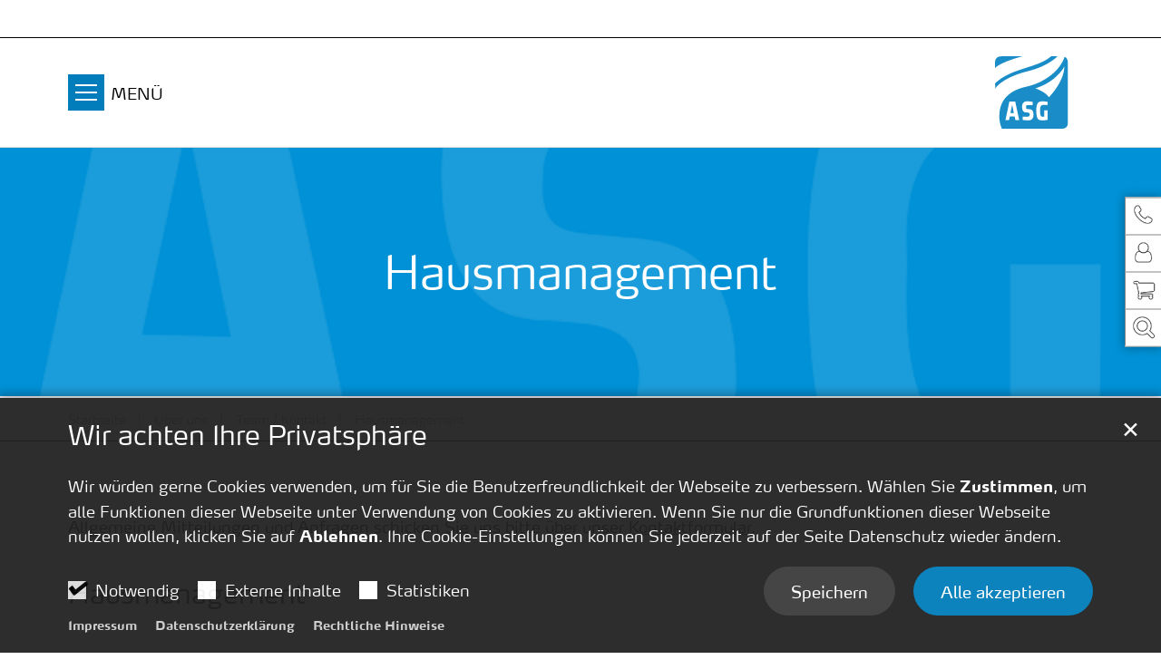

--- FILE ---
content_type: text/html;charset=utf-8
request_url: https://www.asg-bildungsforum.de/ueber-uns/team-kontakt/hausmanagement/index.html
body_size: 10940
content:
<!DOCTYPE html>
<html lang="de" class="noscript v-agency ">
<head>

<noscript><style>html.noscript .hide-noscript { display: none !important; }</style></noscript>
<script>document.documentElement.classList.remove("noscript");document.documentElement.classList.add("hasscript");</script>
<script>mercury = function(){var n=function(){var n=[];return{ready: function(t){n.push(t)},getInitFunctions: function(){return n}}}(),t=function(t){if("function"!=typeof t) return n;n.ready(t)};return t.getInitFunctions=function(){return n.getInitFunctions()},t.ready=function(n){this(n)},t}();var __isOnline=true,__scriptPath="/export/system/modules/alkacon.mercury.theme/js/mercury.js"</script>
<script async src="/export/system/modules/alkacon.mercury.theme/js/mercury.js_909528452.js"></script>
<link rel="canonical" href="https://www.asg-bildungsforum.de/ueber-uns/team-kontakt/hausmanagement/index.html">

<title>Hausmanagement</title>

<meta charset="UTF-8">
<meta http-equiv="X-UA-Compatible" content="IE=edge">

<meta name="viewport" content="width=device-width, initial-scale=1.0, viewport-fit=cover">
<meta name="description" content="Team / Kontakt / Zuständigkeiten">
<meta name="keywords" content="Team Kontakt Zuständigkeiten ASG Düsseldorf Bildung Hausmanagement">
<meta name="robots" content="index, follow">
<meta name="revisit-after" content="7 days"><script defer src="/export/system/modules/alkacon.mercury.bistuemer.ebk.bildungswerk/resources/js/pegasus.js_64608362.js"></script>
<!-- No Eye-Able license found -->
<link rel="stylesheet" href="/export/system/modules/alkacon.mercury.theme/css/awesome-full.min.css_1967578199.css">
<link rel="stylesheet" href="/export/system/modules/alkacon.mercury.bistuemer.ebk.bildungswerk/css/bw-blue.min.css_63953139.css">
<link rel="preload" as="font" type="font/woff2" href="/export/system/modules/alkacon.mercury.theme/fonts/awesome-full.woff2?v=my-1" crossorigin>
<!-- Unable to load '/custom.css' (resource does not exist) -->
<!-- Unable to load '/custom.js' (resource does not exist) -->
<link rel="apple-touch-icon" sizes="180x180" href="/export/sites/asg_bildungsforum/favicon.png_1737297921.png">
<link rel="icon" type="image/png" sizes="32x32" href="/export/sites/asg_bildungsforum/favicon.png_642975561.png">
<link rel="icon" type="image/png" sizes="16x16" href="/export/sites/asg_bildungsforum/favicon.png_897707255.png">
</head>
<body>

<a class="btn visually-hidden-focusable-fixed" id="skip-to-content" href="#main-content">Zum Inhalt springen</a><div  id="mercury-page" >
<header class="area-header header-bw "><div class="visual-wrapper">
<div class="header-links-cont hidden-xs hidden-sm hidden-md"><div class="container">
<div >
<div class="element type-linksequence pivot ls-row empty-sequence header-links-bw">
<!-- empty linksequence --></div>
</div></div></div>
<div class="header-group sticky csssetting"><div class="head notfixed">
<div id="nav-toggle-group"><span id="nav-toggle-label"><button class="nav-toggle-btn" aria-expanded="false" aria-controls="nav-toggle-group"><span class="nav-toggle"><span class="nav-burger">Navigation anzeigen / ausblenden</span></span></button><span class="nav-toggle-text hide-noscript">MENÜ</span></span><div class="head-overlay"></div></div>
<div class="container"><div class="row logo-row">
<div class="col col-head-logo" ><a href="/" class="imglink" title="Zur Startseite">
<div class="header-image image-src-box presized" style="padding-bottom: 20.0%;" >
<img src="/export/sites/asg_bildungsforum/.galleries/bilder/header/ASG-Logo-2021-Kopf.svg" loading="lazy" width="1000" height="200" class=" or-ls"
         alt="ASG-Logo">
</div></a></div></div></div>
<div class="nav-main-bg">
<div class="nav-main-container" ><nav class="nav-main-group has-sidelogo ">
<div class="nav-main-mobile-logo"><div class="mobile-logolink">
<div class="img-responsive image-src-box presized" style="padding-bottom: 20.0%;" >
<img src="/export/sites/asg_bildungsforum/.galleries/bilder/header/ASG-Logo-2021-Kopf.svg" loading="lazy" width="1000" height="200" class=" or-ls"
         alt="ASG-Logo">
</div></div></div>
<ul class="nav-main-items cap-css has-search">
<li class="nav-first">
<a href="/start">Start</a></li>
<li class="expand">
<a href="/Programm/" id="label_d6d371d5_1" class="nav-label">Programm / Bereiche</a><a href="/Programm/" role="button" aria-expanded="false" aria-controls="nav_d6d371d5_1" aria-label="Unterebenen von Programm / Bereiche anzeigen / ausblenden">&nbsp;</a>
<ul class="nav-menu no-mega" id="nav_d6d371d5_1" aria-label="Programm / Bereiche">
<li class="expand">
<a href="/Programm/berufs-_und_arbeitsleben/" id="label_d6d371d5_2" class="nav-label">Berufs- &amp; Arbeitsleben</a><a href="/Programm/berufs-_und_arbeitsleben/" role="button" aria-expanded="false" aria-controls="nav_d6d371d5_2" aria-label="Unterebenen von Berufs- &amp; Arbeitsleben anzeigen / ausblenden">&nbsp;</a>
<ul class="nav-menu no-mega" id="nav_d6d371d5_2" aria-label="Berufs- &amp; Arbeitsleben">
<li><a href="/Programm/berufs-_und_arbeitsleben/alle-veranstaltungen">Alle Veranstaltungen</a></li>
<li><a href="/Programm/berufs-_und_arbeitsleben/bildungsurlaub">Bildungsurlaub</a></li>
<li><a href="/Programm/berufs-_und_arbeitsleben/-informationen-zum-bildungsurlaub">- Informationen zum Bildungsurlaub</a></li>
<li class="expand">
<a href="/Programm/berufs-_und_arbeitsleben/computer_und_edv/" id="label_d6d371d5_6" class="nav-label">Computer und EDV</a><a href="/Programm/berufs-_und_arbeitsleben/computer_und_edv/" role="button" aria-expanded="false" aria-controls="nav_d6d371d5_6" aria-label="Unterebenen von Computer und EDV anzeigen / ausblenden">&nbsp;</a>
<ul class="nav-menu no-mega" id="nav_d6d371d5_6" aria-label="Computer und EDV">
<li><a href="/Programm/berufs-_und_arbeitsleben/computer_und_edv/edv-schulungen">EDV-Schulungen</a></li>
<li><a href="/Programm/berufs-_und_arbeitsleben/computer_und_edv/internet">Internet</a></li>
<li><a href="/Programm/berufs-_und_arbeitsleben/computer_und_edv/office-programme">Office-Programme</a></li>
<li><a href="/Programm/berufs-_und_arbeitsleben/computer_und_edv/tastaturschreiben">Tastaturschreiben</a></li></ul>
</li>
<li><a href="/Programm/berufs-_und_arbeitsleben/kommunikation-rhetorik">Kommunikation / Rhetorik</a></li>
<li><a href="/Programm/berufs-_und_arbeitsleben/softskills">Softskills</a></li>
<li><a href="/Programm/berufs-_und_arbeitsleben/sprachkurse-fuer-den-beruf">Sprachkurse für den Beruf</a></li>
<li><a href="/Programm/berufs-_und_arbeitsleben/stressbewaeltigung">Stressbewältigung</a></li>
<li class="expand">
<a href="/Programm/berufs-_und_arbeitsleben/qualifizierung/" id="label_d6d371d5_15" class="nav-label">Qualifizierungskurse</a><a href="/Programm/berufs-_und_arbeitsleben/qualifizierung/" role="button" aria-expanded="false" aria-controls="nav_d6d371d5_15" aria-label="Unterebenen von Qualifizierungskurse anzeigen / ausblenden">&nbsp;</a>
<ul class="nav-menu no-mega" id="nav_d6d371d5_15" aria-label="Qualifizierungskurse">
<li><a href="/Programm/berufs-_und_arbeitsleben/qualifizierung/alle-veranstaltungen">Alle Veranstaltungen</a></li>
<li><a href="/Programm/berufs-_und_arbeitsleben/qualifizierung/tagesmuetter_-vaeter">Kindertagespflege</a></li>
<li><a href="/Programm/berufs-_und_arbeitsleben/qualifizierung/kursleitung">Kursleitung</a></li>
<li><a href="/Programm/berufs-_und_arbeitsleben/qualifizierung/offener-ganztag">Offener Ganztag</a></li>
<li><a href="/Programm/berufs-_und_arbeitsleben/qualifizierung/praevention-kinderschutz">Prävention Kinderschutz</a></li>
<li><a href="/Programm/berufs-_und_arbeitsleben/qualifizierung/soziale-arbeitsfelder">Soziale Arbeitsfelder</a></li></ul>
</li>
<li><a href="/Programm/berufs-_und_arbeitsleben/erziehung_und_soziales/">Erziehung und Soziales</a></li></ul>
</li>
<li><a href="/Programm/bildungsurlaube">Bildungsurlaube</a></li>
<li class="expand">
<a href="/Programm/deutsch/" id="label_d6d371d5_24" class="nav-label">Deutsch / Integration</a><a href="/Programm/deutsch/" role="button" aria-expanded="false" aria-controls="nav_d6d371d5_24" aria-label="Unterebenen von Deutsch / Integration anzeigen / ausblenden">&nbsp;</a>
<ul class="nav-menu no-mega" id="nav_d6d371d5_24" aria-label="Deutsch / Integration">
<li><a href="/Programm/deutsch/alphabetisierungskurse">Alphabetisierungskurse</a></li>
<li><a href="/Programm/deutsch/berufsbezogene-deutschsprachkurse-deufoev">Berufsbezogene Deutschsprachkurse (DeuFöV)</a></li>
<li><a href="/Programm/deutsch/deutsch-als-fremdsprache">Deutsch als Fremdsprache</a></li>
<li><a href="/Programm/deutsch/integrationskurse-bamf">Integrationskurse BAMF</a></li>
<li><a href="/Programm/deutsch/sprachcafe">Sprachcafé</a></li></ul>
</li>
<li><a href="/Programm/ehe-und-partnerschaft">Ehe und Partnerschaft</a></li>
<li class="expand">
<a href="/Programm/familie/" id="label_d6d371d5_31" class="nav-label">Familie erleben</a><a href="/Programm/familie/" role="button" aria-expanded="false" aria-controls="nav_d6d371d5_31" aria-label="Unterebenen von Familie erleben anzeigen / ausblenden">&nbsp;</a>
<ul class="nav-menu no-mega" id="nav_d6d371d5_31" aria-label="Familie erleben">
<li><a href="/Programm/familie/alle-veranstaltungen">Alle Veranstaltungen</a></li>
<li class="expand">
<a href="/Programm/familie/familientreffs/" id="label_d6d371d5_33" class="nav-label">Familientreffs &amp; Co</a><a href="/Programm/familie/familientreffs/" role="button" aria-expanded="false" aria-controls="nav_d6d371d5_33" aria-label="Unterebenen von Familientreffs &amp; Co anzeigen / ausblenden">&nbsp;</a>
<ul class="nav-menu no-mega" id="nav_d6d371d5_33" aria-label="Familientreffs &amp; Co">
<li><a href="/Programm/familie/familientreffs/familientreff-flingern">Familientreff Flingern</a></li>
<li><a href="/Programm/familie/familientreffs/familientreff-oberkassel">Familientreff Oberkassel</a></li>
<li><a href="/Programm/familie/familientreffs/familientreff-rath">Familientreff Rath</a></li>
<li><a href="/Programm/familie/familientreffs/kurse-in-gerresheim">Kurse in Gerresheim</a></li></ul>
</li>
<li class="expand">
<a href="/Programm/familie/eltern-kind-kurse/" id="label_d6d371d5_38" class="nav-label">Eltern-Kind-Kurse</a><a href="/Programm/familie/eltern-kind-kurse/" role="button" aria-expanded="false" aria-controls="nav_d6d371d5_38" aria-label="Unterebenen von Eltern-Kind-Kurse anzeigen / ausblenden">&nbsp;</a>
<ul class="nav-menu no-mega" id="nav_d6d371d5_38" aria-label="Eltern-Kind-Kurse">
<li><a href="/Programm/familie/eltern-kind-kurse/elternstart-nrw">Elternstart NRW</a></li>
<li><a href="/Programm/familie/eltern-kind-kurse/spielgruppen-pikler-und-co.">Spielgruppen: Pikler und Co.</a></li>
<li><a href="/Programm/familie/eltern-kind-kurse/bewegung">Bewegung</a></li>
<li><a href="/Programm/familie/eltern-kind-kurse/musik">Musik</a></li>
<li><a href="/Programm/familie/eltern-kind-kurse/kreativitaet">Kreativität / Forschen</a></li>
<li><a href="/Programm/familie/eltern-kind-kurse/kochen-und-backen">Kochen und Backen</a></li>
<li><a href="/Programm/familie/eltern-kind-kurse/natur-und-nachhaltigkeit">Natur und Nachhaltigkeit</a></li></ul>
</li>
<li><a href="/Programm/familie/ehe-und-partnerschaft">Ehe und Partnerschaft</a></li>
<li><a href="/Programm/familie/elterncafes-und-offene-treffs">Elterncafés und offene Treffs</a></li>
<li><a href="/Programm/familie/erziehungsfragen">Erziehungsfragen</a></li>
<li><a href="/Programm/familie/geburt">Rund um die Geburt</a></li>
<li><a href="/Programm/familie/kinder-und-jugendliche">Kinder und Jugendliche</a></li></ul>
</li>
<li class="expand">
<a href="/Programm/Fremdsprachen/" id="label_d6d371d5_51" class="nav-label">Fremdsprachen</a><a href="/Programm/Fremdsprachen/" role="button" aria-expanded="false" aria-controls="nav_d6d371d5_51" aria-label="Unterebenen von Fremdsprachen anzeigen / ausblenden">&nbsp;</a>
<ul class="nav-menu no-mega" id="nav_d6d371d5_51" aria-label="Fremdsprachen">
<li><a href="/Programm/Fremdsprachen/alle-veranstaltungen">Alle Veranstaltungen</a></li>
<li class="expand">
<a href="/Programm/Fremdsprachen/arabisch/" id="label_d6d371d5_53" class="nav-label">Arabisch</a><a href="/Programm/Fremdsprachen/arabisch/" role="button" aria-expanded="false" aria-controls="nav_d6d371d5_53" aria-label="Unterebenen von Arabisch anzeigen / ausblenden">&nbsp;</a>
<ul class="nav-menu no-mega" id="nav_d6d371d5_53" aria-label="Arabisch">
<li><a href="/Programm/Fremdsprachen/arabisch/alle-veranstaltungen">Alle Veranstaltungen</a></li>
<li><a href="/Programm/Fremdsprachen/arabisch/arabisch-a1">Arabisch A1</a></li>
<li><a href="/Programm/Fremdsprachen/arabisch/auffrischung-und-konversation">Auffrischung und Konversation</a></li>
<li><a href="/Programm/Fremdsprachen/arabisch/bildungsurlaub">Bildungsurlaub</a></li></ul>
</li>
<li class="expand">
<a href="/Programm/Fremdsprachen/brasilianisch/" id="label_d6d371d5_58" class="nav-label">Brasilianisch</a><a href="/Programm/Fremdsprachen/brasilianisch/" role="button" aria-expanded="false" aria-controls="nav_d6d371d5_58" aria-label="Unterebenen von Brasilianisch anzeigen / ausblenden">&nbsp;</a>
<ul class="nav-menu no-mega" id="nav_d6d371d5_58" aria-label="Brasilianisch">
<li><a href="/Programm/Fremdsprachen/brasilianisch/alle-veranstaltungen">Alle Veranstaltungen</a></li>
<li><a href="/Programm/Fremdsprachen/brasilianisch/brasilianisch-a1">Brasilianisch A1</a></li>
<li><a href="/Programm/Fremdsprachen/brasilianisch/bildungsurlaub">Bildungsurlaub</a></li></ul>
</li>
<li class="expand">
<a href="/Programm/Fremdsprachen/chinesisch/" id="label_d6d371d5_62" class="nav-label">Chinesisch</a><a href="/Programm/Fremdsprachen/chinesisch/" role="button" aria-expanded="false" aria-controls="nav_d6d371d5_62" aria-label="Unterebenen von Chinesisch anzeigen / ausblenden">&nbsp;</a>
<ul class="nav-menu no-mega" id="nav_d6d371d5_62" aria-label="Chinesisch">
<li><a href="/Programm/Fremdsprachen/chinesisch/alle-veranstaltungen">Alle Veranstaltungen</a></li>
<li><a href="/Programm/Fremdsprachen/chinesisch/bildungsurlaub">Bildungsurlaub</a></li></ul>
</li>
<li class="expand">
<a href="/Programm/Fremdsprachen/deutsch/" id="label_d6d371d5_65" class="nav-label">Deutsch / Integration</a><a href="/Programm/Fremdsprachen/deutsch/" role="button" aria-expanded="false" aria-controls="nav_d6d371d5_65" aria-label="Unterebenen von Deutsch / Integration anzeigen / ausblenden">&nbsp;</a>
<ul class="nav-menu no-mega" id="nav_d6d371d5_65" aria-label="Deutsch / Integration">
<li><a href="/Programm/Fremdsprachen/deutsch/alphabetisierungskurse">Alphabetisierungskurse</a></li>
<li><a href="/Programm/Fremdsprachen/deutsch/berufsbezogene-deutschsprachkurse-deufoev">Berufsbezogene Deutschsprachkurse (DeuFöV)</a></li>
<li><a href="/Programm/Fremdsprachen/deutsch/deutsch-als-fremdsprache">Deutsch als Fremdsprache</a></li>
<li><a href="/Programm/Fremdsprachen/deutsch/integrationskurse-bamf">Integrationskurse BAMF</a></li>
<li><a href="/Programm/Fremdsprachen/deutsch/sprachcafe">Sprachcafé</a></li></ul>
</li>
<li class="expand">
<a href="/Programm/Fremdsprachen/englisch/" id="label_d6d371d5_71" class="nav-label">Englisch</a><a href="/Programm/Fremdsprachen/englisch/" role="button" aria-expanded="false" aria-controls="nav_d6d371d5_71" aria-label="Unterebenen von Englisch anzeigen / ausblenden">&nbsp;</a>
<ul class="nav-menu no-mega" id="nav_d6d371d5_71" aria-label="Englisch">
<li><a href="/Programm/Fremdsprachen/englisch/alle-veranstaltungen">Alle Veranstaltungen</a></li>
<li><a href="/Programm/Fremdsprachen/englisch/englisch-a1">Englisch A1</a></li>
<li><a href="/Programm/Fremdsprachen/englisch/englisch-a2">Englisch A2</a></li>
<li><a href="/Programm/Fremdsprachen/englisch/englisch-b1">Englisch B1</a></li>
<li><a href="/Programm/Fremdsprachen/englisch/englisch-b2">Englisch B2</a></li>
<li><a href="/Programm/Fremdsprachen/englisch/auffrischung-und-konversation">Auffrischung und Konversation</a></li>
<li><a href="/Programm/Fremdsprachen/englisch/englisch-fuer-den-beruf">Englisch für den Beruf</a></li>
<li><a href="/Programm/Fremdsprachen/englisch/bildungsurlaub">Bildungsurlaub</a></li></ul>
</li>
<li class="expand">
<a href="/Programm/Fremdsprachen/franzoesisch/" id="label_d6d371d5_80" class="nav-label">Französisch</a><a href="/Programm/Fremdsprachen/franzoesisch/" role="button" aria-expanded="false" aria-controls="nav_d6d371d5_80" aria-label="Unterebenen von Französisch anzeigen / ausblenden">&nbsp;</a>
<ul class="nav-menu no-mega" id="nav_d6d371d5_80" aria-label="Französisch">
<li><a href="/Programm/Fremdsprachen/franzoesisch/alle-veranstaltungen">Alle Veranstaltungen</a></li>
<li><a href="/Programm/Fremdsprachen/franzoesisch/franzoesisch-a1">Französisch A1</a></li>
<li><a href="/Programm/Fremdsprachen/franzoesisch/franzoesisch-a2">Französisch A2</a></li>
<li><a href="/Programm/Fremdsprachen/franzoesisch/franzoesisch-b1">Französisch B1</a></li>
<li><a href="/Programm/Fremdsprachen/franzoesisch/franzoesisch-b2">Französisch B2</a></li>
<li><a href="/Programm/Fremdsprachen/franzoesisch/auffrischung-und-konversation">Auffrischung und Konversation</a></li></ul>
</li>
<li class="expand">
<a href="/Programm/Fremdsprachen/neugriechisch/" id="label_d6d371d5_87" class="nav-label">Griechisch</a><a href="/Programm/Fremdsprachen/neugriechisch/" role="button" aria-expanded="false" aria-controls="nav_d6d371d5_87" aria-label="Unterebenen von Griechisch anzeigen / ausblenden">&nbsp;</a>
<ul class="nav-menu no-mega" id="nav_d6d371d5_87" aria-label="Griechisch">
<li><a href="/Programm/Fremdsprachen/neugriechisch/alle-veranstaltungen">Alle Veranstaltungen</a></li>
<li><a href="/Programm/Fremdsprachen/neugriechisch/neugriechisch-a1">Neugriechisch A1</a></li>
<li><a href="/Programm/Fremdsprachen/neugriechisch/neugriechisch-a2">Neugriechisch A2</a></li>
<li><a href="/Programm/Fremdsprachen/neugriechisch/neugriechisch-b1">Neugriechisch B1</a></li>
<li><a href="/Programm/Fremdsprachen/neugriechisch/auffrischung-und-konversation">Auffrischung und Konversation</a></li>
<li><a href="/Programm/Fremdsprachen/neugriechisch/bildungsurlaub">Bildungsurlaub</a></li></ul>
</li>
<li class="expand">
<a href="/Programm/Fremdsprachen/hebraeisch/" id="label_d6d371d5_94" class="nav-label">Hebräisch</a><a href="/Programm/Fremdsprachen/hebraeisch/" role="button" aria-expanded="false" aria-controls="nav_d6d371d5_94" aria-label="Unterebenen von Hebräisch anzeigen / ausblenden">&nbsp;</a>
<ul class="nav-menu no-mega" id="nav_d6d371d5_94" aria-label="Hebräisch">
<li><a href="/Programm/Fremdsprachen/hebraeisch/alle-veranstaltungen">Alle Veranstaltungen</a></li>
<li><a href="/Programm/Fremdsprachen/hebraeisch/hebraeisch-a1">Hebräisch A1</a></li>
<li><a href="/Programm/Fremdsprachen/hebraeisch/hebraeisch-a2">Hebräisch A2</a></li>
<li><a href="/Programm/Fremdsprachen/hebraeisch/bildungsurlaub">Bildungsurlaub</a></li></ul>
</li>
<li class="expand">
<a href="/Programm/Fremdsprachen/italienisch/" id="label_d6d371d5_99" class="nav-label">Italienisch</a><a href="/Programm/Fremdsprachen/italienisch/" role="button" aria-expanded="false" aria-controls="nav_d6d371d5_99" aria-label="Unterebenen von Italienisch anzeigen / ausblenden">&nbsp;</a>
<ul class="nav-menu no-mega" id="nav_d6d371d5_99" aria-label="Italienisch">
<li><a href="/Programm/Fremdsprachen/italienisch/alle-veranstaltungen">Alle Veranstaltungen</a></li>
<li><a href="/Programm/Fremdsprachen/italienisch/italienisch-a1">Italienisch A1</a></li>
<li><a href="/Programm/Fremdsprachen/italienisch/italienisch-a2">Italienisch A2</a></li>
<li><a href="/Programm/Fremdsprachen/italienisch/italienisch-b1">Italienisch B1</a></li>
<li><a href="/Programm/Fremdsprachen/italienisch/auffrischung-und-konversation">Auffrischung und Konversation</a></li>
<li><a href="/Programm/Fremdsprachen/italienisch/bildungsurlaub">Bildungsurlaub</a></li></ul>
</li>
<li class="expand">
<a href="/Programm/Fremdsprachen/japanisch/" id="label_d6d371d5_106" class="nav-label">Japanisch</a><a href="/Programm/Fremdsprachen/japanisch/" role="button" aria-expanded="false" aria-controls="nav_d6d371d5_106" aria-label="Unterebenen von Japanisch anzeigen / ausblenden">&nbsp;</a>
<ul class="nav-menu no-mega" id="nav_d6d371d5_106" aria-label="Japanisch">
<li><a href="/Programm/Fremdsprachen/japanisch/alle-veranstaltungen">Alle Veranstaltungen</a></li>
<li><a href="/Programm/Fremdsprachen/japanisch/japanisch-a1">Japanisch A1</a></li>
<li><a href="/Programm/Fremdsprachen/japanisch/japanisch-a2">Japanisch A2</a></li></ul>
</li>
<li class="expand">
<a href="/Programm/Fremdsprachen/koreanisch/" id="label_d6d371d5_110" class="nav-label">Koreanisch</a><a href="/Programm/Fremdsprachen/koreanisch/" role="button" aria-expanded="false" aria-controls="nav_d6d371d5_110" aria-label="Unterebenen von Koreanisch anzeigen / ausblenden">&nbsp;</a>
<ul class="nav-menu no-mega" id="nav_d6d371d5_110" aria-label="Koreanisch">
<li><a href="/Programm/Fremdsprachen/koreanisch/alle-veranstaltungen">Alle Veranstaltungen</a></li>
<li><a href="/Programm/Fremdsprachen/koreanisch/koreanisch-a1">Koreanisch A1</a></li></ul>
</li>
<li class="expand">
<a href="/Programm/Fremdsprachen/niederlaendisch/" id="label_d6d371d5_113" class="nav-label">Niederländisch</a><a href="/Programm/Fremdsprachen/niederlaendisch/" role="button" aria-expanded="false" aria-controls="nav_d6d371d5_113" aria-label="Unterebenen von Niederländisch anzeigen / ausblenden">&nbsp;</a>
<ul class="nav-menu no-mega" id="nav_d6d371d5_113" aria-label="Niederländisch">
<li><a href="/Programm/Fremdsprachen/niederlaendisch/alle-veranstaltungen">Alle Veranstaltungen</a></li>
<li><a href="/Programm/Fremdsprachen/niederlaendisch/niederlaendisch-a1">Niederländisch A1</a></li>
<li><a href="/Programm/Fremdsprachen/niederlaendisch/niederlaendisch-a2">Niederländisch A2</a></li>
<li><a href="/Programm/Fremdsprachen/niederlaendisch/auffrischung-und-konversation">Auffrischung und Konversation</a></li>
<li><a href="/Programm/Fremdsprachen/niederlaendisch/bildungsurlaub">Bildungsurlaub</a></li></ul>
</li>
<li class="expand">
<a href="/Programm/Fremdsprachen/persisch/" id="label_d6d371d5_119" class="nav-label">Persisch</a><a href="/Programm/Fremdsprachen/persisch/" role="button" aria-expanded="false" aria-controls="nav_d6d371d5_119" aria-label="Unterebenen von Persisch anzeigen / ausblenden">&nbsp;</a>
<ul class="nav-menu no-mega" id="nav_d6d371d5_119" aria-label="Persisch">
<li><a href="/Programm/Fremdsprachen/persisch/alle-veranstaltungen">Alle Veranstaltungen</a></li>
<li><a href="/Programm/Fremdsprachen/persisch/persisch-a1">Persisch A1</a></li>
<li><a href="/Programm/Fremdsprachen/persisch/persisch-b1">Persisch B1</a></li>
<li><a href="/Programm/Fremdsprachen/persisch/auffrischung-und-konversation">Auffrischung und Konversation</a></li>
<li><a href="/Programm/Fremdsprachen/persisch/bildungsurlaub">Bildungsurlaub</a></li></ul>
</li>
<li class="expand">
<a href="/Programm/Fremdsprachen/portugiesisch/" id="label_d6d371d5_125" class="nav-label">Portugiesisch</a><a href="/Programm/Fremdsprachen/portugiesisch/" role="button" aria-expanded="false" aria-controls="nav_d6d371d5_125" aria-label="Unterebenen von Portugiesisch anzeigen / ausblenden">&nbsp;</a>
<ul class="nav-menu no-mega" id="nav_d6d371d5_125" aria-label="Portugiesisch">
<li><a href="/Programm/Fremdsprachen/portugiesisch/alle-veranstaltungen">Alle Veranstaltungen</a></li>
<li><a href="/Programm/Fremdsprachen/portugiesisch/portugiesisch-a1">Portugiesisch A1</a></li>
<li><a href="/Programm/Fremdsprachen/portugiesisch/portugiesisch-a2">Portugiesisch A2</a></li>
<li><a href="/Programm/Fremdsprachen/portugiesisch/auffrischung-und-konversation">Auffrischung und Konversation</a></li>
<li><a href="/Programm/Fremdsprachen/portugiesisch/bildungsurlaub">Bildungsurlaub</a></li>
<li><a href="/Programm/Fremdsprachen/portugiesisch/portugiesisch-fuer-kinder">Portugiesisch für Kinder</a></li></ul>
</li>
<li class="expand">
<a href="/Programm/Fremdsprachen/russisch/" id="label_d6d371d5_132" class="nav-label">Russisch</a><a href="/Programm/Fremdsprachen/russisch/" role="button" aria-expanded="false" aria-controls="nav_d6d371d5_132" aria-label="Unterebenen von Russisch anzeigen / ausblenden">&nbsp;</a>
<ul class="nav-menu no-mega" id="nav_d6d371d5_132" aria-label="Russisch">
<li><a href="/Programm/Fremdsprachen/russisch/alle-veranstaltungen">Alle Veranstaltungen</a></li>
<li><a href="/Programm/Fremdsprachen/russisch/russisch-a1">Russisch A1</a></li>
<li><a href="/Programm/Fremdsprachen/russisch/russisch-a2">Russisch A2</a></li>
<li><a href="/Programm/Fremdsprachen/russisch/auffrischung-und-konversation">Auffrischung und Konversation</a></li></ul>
</li>
<li><a href="/Programm/Fremdsprachen/sprachkurse-fuer-kinder-und-jugendliche">Sprachkurse für Kinder und Jugendliche</a></li>
<li class="expand">
<a href="/Programm/Fremdsprachen/spanisch/" id="label_d6d371d5_138" class="nav-label">Spanisch</a><a href="/Programm/Fremdsprachen/spanisch/" role="button" aria-expanded="false" aria-controls="nav_d6d371d5_138" aria-label="Unterebenen von Spanisch anzeigen / ausblenden">&nbsp;</a>
<ul class="nav-menu no-mega" id="nav_d6d371d5_138" aria-label="Spanisch">
<li><a href="/Programm/Fremdsprachen/spanisch/alle-veranstaltungen">Alle Veranstaltungen</a></li>
<li><a href="/Programm/Fremdsprachen/spanisch/spanisch-a1">Spanisch A1</a></li>
<li><a href="/Programm/Fremdsprachen/spanisch/spanisch-a2">Spanisch A2</a></li>
<li><a href="/Programm/Fremdsprachen/spanisch/spanisch-b1">Spanisch B1</a></li>
<li><a href="/Programm/Fremdsprachen/spanisch/spanisch-b2">Spanisch B2</a></li>
<li><a href="/Programm/Fremdsprachen/spanisch/spanisch-c1">Spanisch C1</a></li>
<li><a href="/Programm/Fremdsprachen/spanisch/auffrischung-und-konversation">Auffrischung und Konversation</a></li>
<li><a href="/Programm/Fremdsprachen/spanisch/bildungsurlaub">Bildungsurlaub</a></li></ul>
</li>
<li class="expand">
<a href="/Programm/Fremdsprachen/tuerkisch/" id="label_d6d371d5_147" class="nav-label">Türkisch</a><a href="/Programm/Fremdsprachen/tuerkisch/" role="button" aria-expanded="false" aria-controls="nav_d6d371d5_147" aria-label="Unterebenen von Türkisch anzeigen / ausblenden">&nbsp;</a>
<ul class="nav-menu no-mega" id="nav_d6d371d5_147" aria-label="Türkisch">
<li><a href="/Programm/Fremdsprachen/tuerkisch/alle-veranstaltungen">Alle Veranstaltungen</a></li>
<li><a href="/Programm/Fremdsprachen/tuerkisch/tuerkisch-a1">Türkisch A1</a></li>
<li><a href="/Programm/Fremdsprachen/tuerkisch/tuerkisch-a2">Türkisch A2</a></li>
<li><a href="/Programm/Fremdsprachen/tuerkisch/tuerkisch-b2">Türkisch B2</a></li></ul>
</li></ul>
</li>
<li class="expand">
<a href="/Programm/gesellschaftsbildung/" id="label_d6d371d5_152" class="nav-label">Gesellschaftsbildung</a><a href="/Programm/gesellschaftsbildung/" role="button" aria-expanded="false" aria-controls="nav_d6d371d5_152" aria-label="Unterebenen von Gesellschaftsbildung anzeigen / ausblenden">&nbsp;</a>
<ul class="nav-menu no-mega" id="nav_d6d371d5_152" aria-label="Gesellschaftsbildung">
<li><a href="/Programm/gesellschaftsbildung/alle-veranstaltungen">Alle Veranstaltungen</a></li>
<li><a href="/Programm/gesellschaftsbildung/geschichte">Geschichte</a></li>
<li class="expand">
<a href="/Programm/gesellschaftsbildung/ehrenamt/" id="label_d6d371d5_155" class="nav-label">Ehrenamt</a><a href="/Programm/gesellschaftsbildung/ehrenamt/" role="button" aria-expanded="false" aria-controls="nav_d6d371d5_155" aria-label="Unterebenen von Ehrenamt anzeigen / ausblenden">&nbsp;</a>
<ul class="nav-menu no-mega" id="nav_d6d371d5_155" aria-label="Ehrenamt">
<li><a href="/Programm/gesellschaftsbildung/ehrenamt/grundkompetenzen">Grundkompetenzen</a></li>
<li><a href="/Programm/gesellschaftsbildung/ehrenamt/kirchen-und-gemeinden">Kirchen und Gemeinden</a></li>
<li><a href="/Programm/gesellschaftsbildung/ehrenamt/praeventionskurse">Präventionskurse</a></li></ul>
</li>
<li class="expand">
<a href="/Programm/gesellschaftsbildung/gesellschaft_und_soziales/" id="label_d6d371d5_159" class="nav-label">Gesellschaft und Soziales</a><a href="/Programm/gesellschaftsbildung/gesellschaft_und_soziales/" role="button" aria-expanded="false" aria-controls="nav_d6d371d5_159" aria-label="Unterebenen von Gesellschaft und Soziales anzeigen / ausblenden">&nbsp;</a>
<ul class="nav-menu no-mega" id="nav_d6d371d5_159" aria-label="Gesellschaft und Soziales">
<li><a href="/Programm/gesellschaftsbildung/gesellschaft_und_soziales/interkulturelles-lernen">Interkulturelles Lernen</a></li>
<li><a href="/Programm/gesellschaftsbildung/gesellschaft_und_soziales/politik-und-wirtschaft">Politik und Wirtschaft</a></li>
<li><a href="/Programm/gesellschaftsbildung/gesellschaft_und_soziales/umwelt">Umwelt</a></li></ul>
</li>
<li><a href="/Programm/gesellschaftsbildung/medienwerkstatt">Medienwerkstatt</a></li></ul>
</li>
<li class="expand">
<a href="/Programm/Gesundheit-und-Sport/" id="label_d6d371d5_164" class="nav-label">Gesundheit und Sport</a><a href="/Programm/Gesundheit-und-Sport/" role="button" aria-expanded="false" aria-controls="nav_d6d371d5_164" aria-label="Unterebenen von Gesundheit und Sport anzeigen / ausblenden">&nbsp;</a>
<ul class="nav-menu no-mega" id="nav_d6d371d5_164" aria-label="Gesundheit und Sport">
<li><a href="/Programm/Gesundheit-und-Sport/alle-veranstaltungen">Alle Veranstaltungen</a></li>
<li class="expand">
<a href="/Programm/Gesundheit-und-Sport/entspannung_yoga/" id="label_d6d371d5_166" class="nav-label">Entspannung / Yoga</a><a href="/Programm/Gesundheit-und-Sport/entspannung_yoga/" role="button" aria-expanded="false" aria-controls="nav_d6d371d5_166" aria-label="Unterebenen von Entspannung / Yoga anzeigen / ausblenden">&nbsp;</a>
<ul class="nav-menu no-mega" id="nav_d6d371d5_166" aria-label="Entspannung / Yoga">
<li><a href="/Programm/Gesundheit-und-Sport/entspannung_yoga/innere-balance">Innere Balance</a></li>
<li><a href="/Programm/Gesundheit-und-Sport/entspannung_yoga/meditation">Meditation</a></li>
<li><a href="/Programm/Gesundheit-und-Sport/entspannung_yoga/yoga-workshops">Yoga-Workshops</a></li>
<li><a href="/Programm/Gesundheit-und-Sport/entspannung_yoga/yoga-kursreihen">Yoga-Kursreihen</a></li></ul>
</li>
<li><a href="/Programm/Gesundheit-und-Sport/senioren">Senioren</a></li>
<li class="expand">
<a href="/Programm/Gesundheit-und-Sport/sport/" id="label_d6d371d5_172" class="nav-label">Sport / Bewegung / Tanz</a><a href="/Programm/Gesundheit-und-Sport/sport/" role="button" aria-expanded="false" aria-controls="nav_d6d371d5_172" aria-label="Unterebenen von Sport / Bewegung / Tanz anzeigen / ausblenden">&nbsp;</a>
<ul class="nav-menu no-mega" id="nav_d6d371d5_172" aria-label="Sport / Bewegung / Tanz">
<li><a href="/Programm/Gesundheit-und-Sport/sport/body-fit">Body Fit</a></li>
<li><a href="/Programm/Gesundheit-und-Sport/sport/body-styling">Body-Styling</a></li>
<li><a href="/Programm/Gesundheit-und-Sport/sport/functional-training">Functional Training</a></li>
<li><a href="/Programm/Gesundheit-und-Sport/sport/koerpertraining">Körpertraining</a></li>
<li><a href="/Programm/Gesundheit-und-Sport/sport/pilates">Pilates</a></li>
<li><a href="/Programm/Gesundheit-und-Sport/sport/gymnastik-ab-50">Gymnastik ab 50</a></li>
<li><a href="/Programm/Gesundheit-und-Sport/sport/spezielles">Spezielles</a></li>
<li><a href="/Programm/Gesundheit-und-Sport/sport/wirbelsaeulen---rueckengymnastik">Wirbelsäulen- / Rückengymnastik</a></li>
<li><a href="/Programm/Gesundheit-und-Sport/sport/tanz">Tanz</a></li>
<li><a href="/Programm/Gesundheit-und-Sport/sport/aquafitness---wassergymnastik">Aquafitness / Wassergymnastik</a></li></ul>
</li></ul>
</li>
<li class="expand">
<a href="/Programm/glauben-und-leben/" id="label_d6d371d5_183" class="nav-label">Glauben und Leben</a><a href="/Programm/glauben-und-leben/" role="button" aria-expanded="false" aria-controls="nav_d6d371d5_183" aria-label="Unterebenen von Glauben und Leben anzeigen / ausblenden">&nbsp;</a>
<ul class="nav-menu no-mega" id="nav_d6d371d5_183" aria-label="Glauben und Leben">
<li><a href="/Programm/glauben-und-leben/philosophie-und-existenzfragen">Philosophie und Existenzfragen</a></li>
<li><a href="/Programm/glauben-und-leben/religion-und-spiritualitaet">Religion und Spiritualität</a></li>
<li><a href="/Programm/glauben-und-leben/alle-veranstaltungen">Alle Veranstaltungen</a></li></ul>
</li>
<li class="expand">
<a href="/Programm/kochen/" id="label_d6d371d5_187" class="nav-label">Kochen und Ernährung</a><a href="/Programm/kochen/" role="button" aria-expanded="false" aria-controls="nav_d6d371d5_187" aria-label="Unterebenen von Kochen und Ernährung anzeigen / ausblenden">&nbsp;</a>
<ul class="nav-menu no-mega" id="nav_d6d371d5_187" aria-label="Kochen und Ernährung">
<li><a href="/Programm/kochen/alle-veranstaltungen">Alle Veranstaltungen</a></li>
<li><a href="/Programm/kochen/basiswissen">Basiswissen</a></li>
<li><a href="/Programm/kochen/internationale-kueche">Internationale Küche</a></li>
<li><a href="/Programm/kochen/singles-paare-und-mehr...">Singles, Paare und mehr...</a></li>
<li><a href="/Programm/kochen/saisonale-gerichte">Saisonale Gerichte</a></li>
<li><a href="/Programm/kochen/spezialitaeten">Spezialitäten</a></li>
<li><a href="/Programm/kochen/gesundheitswissen">Gesundheitswissen</a></li>
<li><a href="/Programm/kochen/patisserie-kunst">Pâtisserie-Kunst</a></li></ul>
</li>
<li class="expand">
<a href="/Programm/kunst/" id="label_d6d371d5_196" class="nav-label">Kunst, Kultur &amp; Kreativität</a><a href="/Programm/kunst/" role="button" aria-expanded="false" aria-controls="nav_d6d371d5_196" aria-label="Unterebenen von Kunst, Kultur &amp; Kreativität anzeigen / ausblenden">&nbsp;</a>
<ul class="nav-menu no-mega" id="nav_d6d371d5_196" aria-label="Kunst, Kultur &amp; Kreativität">
<li><a href="/Programm/kunst/alle-veranstaltungen">Alle Veranstaltungen</a></li>
<li><a href="/Programm/kunst/exkursionen">Exkursionen</a></li>
<li><a href="/Programm/kunst/kleinkunst-und-show">Kleinkunst und Show</a></li>
<li class="expand">
<a href="/Programm/kunst/Kreativtechniken/" id="label_d6d371d5_200" class="nav-label">Kreativtechniken</a><a href="/Programm/kunst/Kreativtechniken/" role="button" aria-expanded="false" aria-controls="nav_d6d371d5_200" aria-label="Unterebenen von Kreativtechniken anzeigen / ausblenden">&nbsp;</a>
<ul class="nav-menu no-mega" id="nav_d6d371d5_200" aria-label="Kreativtechniken">
<li><a href="/Programm/kunst/Kreativtechniken/workshops">Workshops</a></li>
<li><a href="/Programm/kunst/Kreativtechniken/kursreihen">Kursreihen</a></li></ul>
</li>
<li><a href="/Programm/kunst/kulturgeschichte">Kulturgeschichte</a></li>
<li class="expand">
<a href="/Programm/kunst/Kunsthandwerk/" id="label_d6d371d5_204" class="nav-label">Kunsthandwerk</a><a href="/Programm/kunst/Kunsthandwerk/" role="button" aria-expanded="false" aria-controls="nav_d6d371d5_204" aria-label="Unterebenen von Kunsthandwerk anzeigen / ausblenden">&nbsp;</a>
<ul class="nav-menu no-mega" id="nav_d6d371d5_204" aria-label="Kunsthandwerk">
<li><a href="/Programm/kunst/Kunsthandwerk/workshops">Workshops</a></li>
<li><a href="/Programm/kunst/Kunsthandwerk/kursreihen">Kursreihen</a></li></ul>
</li>
<li><a href="/Programm/kunst/literatur---schreibwerkstatt">Literatur / Schreibwerkstatt</a></li>
<li><a href="/Programm/kunst/musik-machen">Musik machen</a></li>
<li><a href="/Programm/kunst/naehen---textiles-gestalten">Nähen / Textiles Gestalten</a></li>
<li class="expand">
<a href="/Programm/kunst/zeichnen_und_malen/" id="label_d6d371d5_210" class="nav-label">Zeichnen und Malen</a><a href="/Programm/kunst/zeichnen_und_malen/" role="button" aria-expanded="false" aria-controls="nav_d6d371d5_210" aria-label="Unterebenen von Zeichnen und Malen anzeigen / ausblenden">&nbsp;</a>
<ul class="nav-menu no-mega" id="nav_d6d371d5_210" aria-label="Zeichnen und Malen">
<li><a href="/Programm/kunst/zeichnen_und_malen/workshops">Workshops</a></li>
<li><a href="/Programm/kunst/zeichnen_und_malen/kursreihen">Kursreihen</a></li>
<li><a href="/Programm/kunst/zeichnen_und_malen/freie-meisterklasse">Freie Meisterklasse</a></li></ul>
</li></ul>
</li>
<li class="expand">
<a href="/Programm/online-kurse/" id="label_d6d371d5_214" class="nav-label">Online-Kurse</a><a href="/Programm/online-kurse/" role="button" aria-expanded="false" aria-controls="nav_d6d371d5_214" aria-label="Unterebenen von Online-Kurse anzeigen / ausblenden">&nbsp;</a>
<ul class="nav-menu no-mega" id="nav_d6d371d5_214" aria-label="Online-Kurse">
<li><a href="/Programm/online-kurse/alle-veranstaltungen">Alle Veranstaltungen</a></li>
<li><a href="/Programm/online-kurse/familie-und-generationen">Familie und Generationen</a></li>
<li><a href="/Programm/online-kurse/glauben-und-leben">Glauben und Leben</a></li>
<li><a href="/Programm/online-kurse/gesellschaftsbildung">Gesellschaftsbildung</a></li>
<li><a href="/Programm/online-kurse/sport-und-bewegung">Sport und Bewegung</a></li>
<li class="expand">
<a href="/Programm/online-kurse/sprache-und-integration/" id="label_d6d371d5_220" class="nav-label">Sprache und Integration</a><a href="/Programm/online-kurse/sprache-und-integration/" role="button" aria-expanded="false" aria-controls="nav_d6d371d5_220" aria-label="Unterebenen von Sprache und Integration anzeigen / ausblenden">&nbsp;</a>
<ul class="nav-menu no-mega" id="nav_d6d371d5_220" aria-label="Sprache und Integration">
<li><a href="/Programm/online-kurse/sprache-und-integration/arabisch">Arabisch</a></li>
<li><a href="/Programm/online-kurse/sprache-und-integration/chinesisch">Chinesisch</a></li>
<li><a href="/Programm/online-kurse/sprache-und-integration/englisch">Englisch</a></li>
<li><a href="/Programm/online-kurse/sprache-und-integration/franzoesisch">Französisch</a></li>
<li><a href="/Programm/online-kurse/sprache-und-integration/hebraeisch">Hebräisch</a></li>
<li><a href="/Programm/online-kurse/sprache-und-integration/italienisch">Italienisch</a></li>
<li><a href="/Programm/online-kurse/sprache-und-integration/japanisch">Japanisch</a></li>
<li><a href="/Programm/online-kurse/sprache-und-integration/neugriechisch">Neugriechisch</a></li>
<li><a href="/Programm/online-kurse/sprache-und-integration/niederlaendisch">Niederländisch</a></li>
<li><a href="/Programm/online-kurse/sprache-und-integration/persisch">Persisch</a></li>
<li><a href="/Programm/online-kurse/sprache-und-integration/portugiesisch">Portugiesisch</a></li>
<li><a href="/Programm/online-kurse/sprache-und-integration/spanisch">Spanisch</a></li>
<li><a href="/Programm/online-kurse/sprache-und-integration/tuerkisch">Türkisch</a></li></ul>
</li></ul>
</li>
<li><a href="/Programm/qualifizierung">Qualifizierung</a></li></ul>
</li>
<li class="active expand">
<a href="/ueber-uns/" id="label_d6d371d5_235" class="nav-label">Über uns</a><a href="/ueber-uns/" role="button" aria-expanded="false" aria-controls="nav_d6d371d5_235" aria-label="Unterebenen von Über uns anzeigen / ausblenden">&nbsp;</a>
<ul class="nav-menu no-mega" id="nav_d6d371d5_235" aria-label="Über uns">
<li><a href="/ueber-uns/asg/">Die ASG</a></li>
<li class="active">
<a href="/ueber-uns/team-kontakt/">Team / Kontakt</a></li>
<li class="expand">
<a href="/ueber-uns/selbstverstaendnis-arbeitsweise/" id="label_d6d371d5_238" class="nav-label">Selbstverständnis / Arbeitsweise</a><a href="/ueber-uns/selbstverstaendnis-arbeitsweise/" role="button" aria-expanded="false" aria-controls="nav_d6d371d5_238" aria-label="Unterebenen von Selbstverständnis / Arbeitsweise anzeigen / ausblenden">&nbsp;</a>
<ul class="nav-menu no-mega" id="nav_d6d371d5_238" aria-label="Selbstverständnis / Arbeitsweise">
<li><a href="/ueber-uns/selbstverstaendnis-arbeitsweise/kooperationspartner/">Kooperationspartner</a></li>
<li><a href="/ueber-uns/selbstverstaendnis-arbeitsweise/institutionelles-schutzkonzept/">Institutionelles Schutzkonzept</a></li>
<li><a href="/ueber-uns/selbstverstaendnis-arbeitsweise/barrierefreiheit/">Barrierefreiheit</a></li></ul>
</li>
<li><a href="/ueber-uns/stellenangebote/">Stellenangebote</a></li></ul>
</li>
<li class="expand">
<a href="/mediathek/" id="label_d6d371d5_243" class="nav-label">Mediathek</a><a href="/mediathek/" role="button" aria-expanded="false" aria-controls="nav_d6d371d5_243" aria-label="Unterebenen von Mediathek anzeigen / ausblenden">&nbsp;</a>
<ul class="nav-menu no-mega" id="nav_d6d371d5_243" aria-label="Mediathek">
<li class="expand">
<a href="/mediathek/medienwerkstatt/" id="label_d6d371d5_244" class="nav-label">Medienwerkstatt</a><a href="/mediathek/medienwerkstatt/" role="button" aria-expanded="false" aria-controls="nav_d6d371d5_244" aria-label="Unterebenen von Medienwerkstatt anzeigen / ausblenden">&nbsp;</a>
<ul class="nav-menu no-mega" id="nav_d6d371d5_244" aria-label="Medienwerkstatt">
<li><a href="/mediathek/medienwerkstatt/himmel_und_erde/">Himmel und Erde</a></li>
<li><a href="/mediathek/medienwerkstatt/buergerfunk/">Bürgerfunk</a></li>
<li><a href="/mediathek/medienwerkstatt/audio/">Audio</a></li>
<li><a href="/mediathek/medienwerkstatt/Video/">Video</a></li></ul>
</li>
<li><a href="/mediathek/downloads">Downloads</a></li>
<li><a href="/mediathek/einstufungstests-sprachen/">Einstufungstests Sprachen</a></li></ul>
</li>
<li class="expand">
<a href="/service/" id="label_d6d371d5_251" class="nav-label">Service</a><a href="/service/" role="button" aria-expanded="false" aria-controls="nav_d6d371d5_251" aria-label="Unterebenen von Service anzeigen / ausblenden">&nbsp;</a>
<ul class="nav-menu no-mega" id="nav_d6d371d5_251" aria-label="Service">
<li class="expand">
<a href="/service/standorte-und-oeffnungszeiten/" id="label_d6d371d5_252" class="nav-label">Standorte &amp; Öffnungszeiten</a><a href="/service/standorte-und-oeffnungszeiten/" role="button" aria-expanded="false" aria-controls="nav_d6d371d5_252" aria-label="Unterebenen von Standorte &amp; Öffnungszeiten anzeigen / ausblenden">&nbsp;</a>
<ul class="nav-menu no-mega" id="nav_d6d371d5_252" aria-label="Standorte &amp; Öffnungszeiten">
<li><a href="/service/standorte-und-oeffnungszeiten/G90/">ASG-Bildungsforum</a></li>
<li><a href="/service/standorte-und-oeffnungszeiten/W4/">ASG-Sprachenzentrum</a></li>
<li><a href="/service/standorte-und-oeffnungszeiten/M121/">ASG-Fitnesshalle</a></li>
<li><a href="/service/standorte-und-oeffnungszeiten/G90-F/">Familientreff Flingern</a></li>
<li><a href="/service/standorte-und-oeffnungszeiten/W27/">Familientreff Oberkassel</a></li>
<li><a href="/service/standorte-und-oeffnungszeiten/R43/">Familientreff Rath</a></li></ul>
</li>
<li><a href="/service/info_bildungsurlaub/">Bildungsurlaub: Informationen</a></li>
<li><a href="/service/datenschutz">Datenschutz</a></li>
<li><a href="/service/agb">AGB</a></li>
<li><a href="/service/download/">Downloads</a></li>
<li><a href="/service/foerdern/">Weiterbildung fördern</a></li></ul>
</li>
<li class="expand">
<a href="/kontakt/" id="label_d6d371d5_264" class="nav-label">Kontakt</a><a href="/kontakt/" role="button" aria-expanded="false" aria-controls="nav_d6d371d5_264" aria-label="Unterebenen von Kontakt anzeigen / ausblenden">&nbsp;</a>
<ul class="nav-menu no-mega" id="nav_d6d371d5_264" aria-label="Kontakt">
<li><a href="/kontakt/kontaktformular">Kontaktformular</a></li>
<li class="nav-last">
<a href="/kontakt/standorte-und-oeffnungszeiten">Standorte &amp; Öffnungszeiten</a></li></ul>
</li>
<li id="nav-main-addition" class="expand hidden-lg-up"><a href="#" aria-controls="nav_nav-main-addition" id="label_nav-main-addition">Intern</a><ul class="nav-menu" id="nav_nav-main-addition" aria-labelledby="label_nav-main-addition">
</ul></li><li id="nav-main-search" class="expand"><a href="/suche/" title="Suche" role="button" aria-controls="nav_nav-main-search" aria-expanded="false" id="label_nav-main-search" class="click-direct"><span class="search search-btn ico fa fa-search" aria-hidden="true"></span></a><ul class="nav-menu" id="nav_nav-main-search" aria-labelledby="label_nav-main-search"><li><div class="styled-form search-form"><form action="/suche/" method="post"><div class="input button"><label for="searchNavQuery" class="sr-only">Suche</label><input id="searchNavQuery" name="q" type="text" autocomplete="off" placeholder='Suchbegriff eingeben' /><button class="btn" type="button" title="Suche" onclick="this.form.submit(); return false;">Los</button></div></form></div></li></ul></li>
</ul>
</nav>
</div></div>
</div></div>
<div class="visual">

                <div class="visual-top-bg">

<div class="head-visual" ><div class="element type-slider pivot pivot-full just-one-slide hero-slider dots-none header-visual no-default-margin text-below-on-xs" id="sl_9f3bf8e7">
<div class="slider-box mw-0 tr-swipe sp-medium">
<div class="slide-definitions">

<div class="slide-wrapper slide-active "><div class="slide-container"><div class="visual">
<div class="slides"><div class="slide-xs visible-xs">
<div class="image-src-box presized" style="padding-bottom: 35.71429%;" >
<img src="/export/sites/asg_bildungsforum/.galleries/bilder/FBS_Seiten_Teaser.png_2034849759.png" loading="lazy" sizes="100vw" srcset="/export/sites/asg_bildungsforum/.galleries/bilder/FBS_Seiten_Teaser.png_204471678.png 375w, /export/sites/asg_bildungsforum/.galleries/bilder/FBS_Seiten_Teaser.png_879057213.png 521w, /export/sites/asg_bildungsforum/.galleries/bilder/FBS_Seiten_Teaser.png_1932070798.png 667w, /export/sites/asg_bildungsforum/.galleries/bilder/FBS_Seiten_Teaser.png_1804600416.png 750w, /export/sites/asg_bildungsforum/.galleries/bilder/FBS_Seiten_Teaser.png_680358237.png 813w, /export/sites/asg_bildungsforum/.galleries/bilder/FBS_Seiten_Teaser.png_2034849759.png 960w" width="960" height="343" class=" or-ls"
         alt="FBS_Seiten_Teaser">
</div></div>
<div class="slide-sm visible-sm rs_skip">
<div class="image-src-box presized" style="padding-bottom: 26.78571%;" >
<img src="/export/sites/asg_bildungsforum/.galleries/bilder/FBS_Seiten_Teaser.png_2006694064.png" loading="lazy" sizes="(min-width: 540px) 540px, 100vw" srcset="/export/sites/asg_bildungsforum/.galleries/bilder/FBS_Seiten_Teaser.png_1404372158.png 540w, /export/sites/asg_bildungsforum/.galleries/bilder/FBS_Seiten_Teaser.png_266181254.png 725w, /export/sites/asg_bildungsforum/.galleries/bilder/FBS_Seiten_Teaser.png_537059876.png 910w, /export/sites/asg_bildungsforum/.galleries/bilder/FBS_Seiten_Teaser.png_591950226.png 1080w, /export/sites/asg_bildungsforum/.galleries/bilder/FBS_Seiten_Teaser.png_1225281291.png 1095w, /export/sites/asg_bildungsforum/.galleries/bilder/FBS_Seiten_Teaser.png_2006694064.png 1281w" width="1281" height="343" class=" or-ls"
         alt="FBS_Seiten_Teaser">
</div></div>
<div class="slide-md visible-md rs_skip">
<div class="image-src-box presized" style="padding-bottom: 23.80952%;" >
<img src="/export/sites/asg_bildungsforum/.galleries/bilder/FBS_Seiten_Teaser.png_824142966.png" loading="lazy" sizes="(min-width: 744px) 744px, 100vw" srcset="/export/sites/asg_bildungsforum/.galleries/bilder/FBS_Seiten_Teaser.png_1660367224.png 744w, /export/sites/asg_bildungsforum/.galleries/bilder/FBS_Seiten_Teaser.png_213046740.png 918w, /export/sites/asg_bildungsforum/.galleries/bilder/FBS_Seiten_Teaser.png_1991748536.png 1092w, /export/sites/asg_bildungsforum/.galleries/bilder/FBS_Seiten_Teaser.png_314848103.png 1266w, /export/sites/asg_bildungsforum/.galleries/bilder/FBS_Seiten_Teaser.png_824142966.png 1441w" width="1441" height="343" class=" or-ls"
         alt="FBS_Seiten_Teaser">
</div></div>
<div class="slide-lg visible-lg rs_skip">
<div class="image-src-box presized" style="padding-bottom: 22.32143%;" >
<img src="/export/sites/asg_bildungsforum/.galleries/bilder/FBS_Seiten_Teaser.png_1942762782.png" loading="lazy" sizes="(min-width: 992px) 992px, 100vw" srcset="/export/sites/asg_bildungsforum/.galleries/bilder/FBS_Seiten_Teaser.png_566890691.png 992w, /export/sites/asg_bildungsforum/.galleries/bilder/FBS_Seiten_Teaser.png_1547837817.png 1128w, /export/sites/asg_bildungsforum/.galleries/bilder/FBS_Seiten_Teaser.png_480388751.png 1264w, /export/sites/asg_bildungsforum/.galleries/bilder/FBS_Seiten_Teaser.png_139479995.png 1400w, /export/sites/asg_bildungsforum/.galleries/bilder/FBS_Seiten_Teaser.png_1942762782.png 1537w" width="1537" height="343" class=" or-ls"
         alt="FBS_Seiten_Teaser">
</div></div>
<div class="slide-xl visible-xl rs_skip">
<div class="image-src-box presized" style="padding-bottom: 21.42857%;" >
<img src="/export/sites/asg_bildungsforum/.galleries/bilder/FBS_Seiten_Teaser.png_868942309.png" loading="lazy" sizes="(min-width: 1320px) 1400px, (min-width: 1170px) 1200px, 100vw" srcset="/export/sites/asg_bildungsforum/.galleries/bilder/FBS_Seiten_Teaser.png_2145143623.png 1200w, /export/sites/asg_bildungsforum/.galleries/bilder/FBS_Seiten_Teaser.png_2050498374.png 1400w, /export/sites/asg_bildungsforum/.galleries/bilder/FBS_Seiten_Teaser.png_868942309.png 1600w" width="1600" height="343" class=" or-ls"
         alt="FBS_Seiten_Teaser">
</div></div>
</div></div>
</div></div>
</div></div></div>
</div><div class="visual-title"><h1 class="header-title">Hausmanagement</h1></div>
</div>
<div id="kpalette_replace" class="mercury-initscript" data-script="loadKpalette"></div>
    <div id="kpalette_contact" style="display:none"><div class="palette-option palette-contact dropleft"><a class="palette-btn" href="#" title="Fragen" role="button" id="paletteKontakt" data-bs-toggle="dropdown" aria-haspopup="true" aria-expanded="false"><span class="ico fa fa-phone" aria-hidden="true"></span><span class="palette-btn-text">Fragen</span></a><div class="palette-content dropdown-menu" aria-labelledby="paletteKontakt"><div class="palette-heading">Sie haben Fragen?</div><div class="palette-body"><div class="palette-col palette-col-left">

    <div class="palette-txt">
        <div><a href="tel:0211 1740-0">0211 1740-0</a></div>
    </div>

    <div class="palette-txt">
        <div>ASG-Bildungsforum</div>
        <div>Gerresheimer Straße 90</div>
        <div>40233 Düsseldorf</div>
    </div>

    <div class="palette-txt">
        <div><a href="mailto:asg@asg-bildungsforum.de">E-Mail</a></div>
		<div>asg[a]asg-bildungsforum.de</div>
        <div><a href="/service/standorte-und-oeffnungszeiten/">Alle Standorte</a></div>
    </div>
</div></div></div></div></div>

    <script type="text/javascript">
        function loadKpalette(jQuery, DEBUG) {
            jQuery.ajax({url:"https://programm2.asg-bildungsforum.de/webbasys/feeds.php?info=fd&nr=1",
            xhrFields: {
                withCredentials: true },
            success: function(result) {
                jQuery('#kpalette_replace').html(result);
                jQuery('.palette-konto').before(jQuery('#kpalette_contact').html());
            }});
        }
    </script>

</div>
</div><div class="breadcrumbs-bg">
                
<div class="container" >
<div class="element type-nav-breadcrumbs hidden-xs hidden-sm hidden-md">
<ul class="nav-breadcrumbs">
<li><a href="/">Startseite</a></li>
<li><a href="/ueber-uns/">Über uns</a></li>
<li><a href="/ueber-uns/team-kontakt/">Team / Kontakt</a></li>
<li><a href="/ueber-uns/team-kontakt/hausmanagement/">Hausmanagement</a></li>
</ul>
<script type="application/ld+json">{"itemListElement":[{"item":"https://www.asg-bildungsforum.de/","@type":"ListItem","name":"Startseite","position":"1"},{"item":"https://www.asg-bildungsforum.de/ueber-uns/","@type":"ListItem","name":"Über uns","position":2},{"item":"https://www.asg-bildungsforum.de/ueber-uns/team-kontakt/","@type":"ListItem","name":"Team / Kontakt","position":3},{"item":"https://www.asg-bildungsforum.de/ueber-uns/team-kontakt/hausmanagement/","@type":"ListItem","name":"Hausmanagement","position":4}],"@type":"BreadcrumbList","@context":"http://schema.org"}</script>
</div>
</div></div>
            
</header>

<main class="area-content area-one-row">
<div class="container area-wide" >

<div class="row-12" ><div class="element type-section piece full lay-0 only-text">
<div class="body default"><div class="text"><p class="p1">Allgemeine Mitteilungen und Anfragen schicken Sie uns bitte über unser <a href="/kontakt/">Kontaktformular</a>.</p></div>
</div>
</div>
</div>


<div class="row-12" ><div class="element type-section unboxed mb-40 piece full lay-0 only-heading">
<div class="heading"><h2 class="piece-heading" tabindex="0">Hausmanagement</h2>
</div></div>

<div class="detail-page type-contact contact-pers compact paragraph piece full lay-0 only-text">
<div class="body"><div class="text"><script type="application/ld+json">{"address":{"streetAddress":"Hausmeister","@type":"PostalAddress"},"@type":"Person","honorificPrefix":"Heinz-Peter Dreyer","telephone":"01573 8138790","@context":"https://schema.org"}</script><div class="text-box">
<h3 class="fn n" tabindex="0" translate="no"><span>Heinz-Peter Dreyer </span></h3>
<div class="adr " translate="no"><div class="street-address">Hausmeister</div></div><div class="phone tablerow"><span class="icon-label">Telefon:</span><span><a href="tel:015738138790" ><span class="tel">01573 8138790</span></a></span></div><div class="mail tablerow" ><span class="icon-label">E-Mail:</span><span><a  href="javascript:unobfuscateString('65;64;2E;6D;75;72;6F;66;73;67;6E;75;64;6C;69;62;2D;67;73;61;7b;53;43;52;41;4d;42;4c;45;7d;72;65;79;65;72;64;',true);" title="Klick zum E-Mail senden"><span >Klick zum E-Mail senden</span></a></span></div></div>
</div>
</div>
</div>

<div class="detail-page type-contact contact-pers compact paragraph piece full lay-0 only-text">
<div class="body"><div class="text"><script type="application/ld+json">{"address":{"streetAddress":"Hausmeister","@type":"PostalAddress"},"@type":"Person","honorificPrefix":"Rainer Kusche","telephone":"0211 1740321","@context":"https://schema.org"}</script><div class="text-box">
<h3 class="fn n" tabindex="0" translate="no"><span>Rainer Kusche </span></h3>
<div class="adr " translate="no"><div class="street-address">Hausmeister</div></div><div class="phone tablerow"><span class="icon-label">Telefon:</span><span><a href="tel:02111740321" ><span class="tel">0211 1740321</span></a></span></div><div class="mail tablerow" ><span class="icon-label">E-Mail:</span><span><a  href="javascript:unobfuscateString('65;64;2E;6D;75;72;6F;66;73;67;6E;75;64;6C;69;62;2D;67;73;61;7b;53;43;52;41;4d;42;4c;45;7d;65;68;63;73;75;6B;',true);" title="Klick zum E-Mail senden"><span >Klick zum E-Mail senden</span></a></span></div></div>
</div>
</div>
</div>

<div class="detail-page type-contact contact-pers compact paragraph piece full lay-0 only-text">
<div class="body"><div class="text"><script type="application/ld+json">{"address":{"streetAddress":"Reinigungskraft","@type":"PostalAddress"},"@type":"Person","honorificPrefix":"Susanne Dreyer","@context":"https://schema.org"}</script><div class="text-box">
<h3 class="fn n" tabindex="0" translate="no"><span>Susanne Dreyer </span></h3>
<div class="adr " translate="no"><div class="street-address">Reinigungskraft</div></div></div>
</div>
</div>
</div>

<div class="detail-page type-contact contact-pers compact paragraph piece full lay-0 only-text">
<div class="body"><div class="text"><script type="application/ld+json">{"address":{"streetAddress":"Reinigungskraft","@type":"PostalAddress"},"@type":"Person","honorificPrefix":"Petra Praetorius","@context":"https://schema.org"}</script><div class="text-box">
<h3 class="fn n" tabindex="0" translate="no"><span>Petra Praetorius </span></h3>
<div class="adr " translate="no"><div class="street-address">Reinigungskraft</div></div></div>
</div>
</div>
</div>
</div>
</div>
</main>

<footer class="area-foot"><div class="topfoot">
<div class="container area-wide" ><div class="row">
<div class="col-10" >
<div class="element type-shariff pivot social-icons    "><h4 class="heading" tabindex="0">Weiterempfehlen</h4>
<div class="shariff" data-services="[&quot;twitter&quot;,&quot;facebook&quot;,&quot;xing&quot;,&quot;whatsapp&quot;,&quot;mail&quot;]" data-lang="de" data-mail-url='mailto:' data-mail-subject='Interessante Webseite' data-mail-body='Die folgende Webseite ist interessant:

{url}'></div></div>
</div>
<div class="col-2" >
<div class="element type-flexible pivot">
<h4 class="heading" tabindex="0"> </h4>
<div class="type-linksequence type-shariff social-icons ctrl-icons float-right">

<ul>
<li class="hidden-xs hidden-sm hidden-md"><a href="#" onClick="window.print()"><span class="fa fa-print"></span></a></li>
<li><a href="#"><span class="fa fa-arrow-up topcontrol-nohide"></span></a></li>
</ul>

</div></div>
</div></div>
<div class="row">
<div class="col-lg-4 flex-col" >
<div class="element type-linksequence pivot ls-row no-icon social-icons">
<h4 class="heading" tabindex="0">Sie finden uns auch auf</h4>
<ul ><li class="ls-li"><a href="https://www.facebook.com/asgbildungsforum"><span class="ls-item"><span class="ls-icon ico fa fa-facebook" aria-hidden="true"></span></span></a></li><li class="ls-li"><a href="https://www.instagram.com/asg_bildung"><span class="ls-item"><span class="ls-icon ico fa fa-instagram" aria-hidden="true"></span></span></a></li><li class="ls-li"><a href="https://g.page/r/CSnLbxSpGDPGEB0/review"><span class="ls-item"><span class="ls-icon ico fa fa-google" aria-hidden="true"></span></span></a></li></ul></div>
</div>
<div class="col-lg-4 flex-col" ><div class="element type-section piece full lay-0 phh phl pnv">
<div class="heading"><h4 class="piece-heading" tabindex="0">Sprechen Sie uns an</h4>
</div><div class="link"><a href="/kontakt/kontaktformular" class="btn piece-btn">Kontakt aufnehmen</a></div></div>
</div>
<div class="col-lg-4 flex-col" >
<div class="element type-linksequence pivot ls-bullets custom-icon">
<h4 class="heading" tabindex="0">Links</h4>
<ul ><li class="ls-li fa-angle-right"><a href="https://www.katholisches-duesseldorf.de/"><span class="ls-item"><span>Katholisches Düsseldorf</span></span></a></li><li class="ls-li fa-angle-right"><a href="https://bildung.erzbistum-koeln.de/bw-erzdioezese-koeln-ev/"><span class="ls-item"><span>Bildungswerk der Erzdiözese Köln e.V.</span></span></a></li></ul></div>
</div>
</div>

<div class="row">
<div class="col-lg-4 flex-col" >
<div class="detail-page type-contact contact-org paragraph piece full lay-0 only-text">
<div class="body"><div class="text"><script type="application/ld+json">{"address":{"streetAddress":"Gerresheimer Straße 90","@type":"PostalAddress","postalCode":"40233","addressLocality":"Düsseldorf"},"@type":"Organization","name":"ASG-Bildungsforum","faxNumber":"0211 1740-222","telephone":"0211 1740-0","@context":"https://schema.org","email":"asg@asg-bildungsforum.de"}</script><div class="text-box">
<h4 class="fn n" tabindex="0" translate="no">ASG-Bildungsforum</h4>
<div class="adr " translate="no"><div class="street-address">Gerresheimer Straße 90</div><div><span class="postal-code">40233</span> <span class="locality">Düsseldorf</span></div></div><div class="phone tablerow"><span class="icon-label"><span class="ico fa fa-phone" aria-label="Telefon:" role="img"></span></span><span><a href="tel:02111740-0" ><span class="tel">0211 1740-0</span></a></span></div><div class="fax tablerow"><span class="icon-label"><span class="ico fa fa-fax" aria-label="Fax:" role="img"></span></span><span><a href="tel:02111740-222" ><span class="tel">0211 1740-222</span></a></span></div><div class="mail tablerow" ><span class="icon-label"><span class="ico fa fa-envelope-o" aria-label="E-Mail:" role="img"></span></span><span><a  href="mailto:asg@asg-bildungsforum.de" title="asg@asg-bildungsforum.de"><span class="email">asg@asg-bildungsforum.de</span></a></span></div></div>
</div>
</div>
</div>
</div>
<div class="col-lg-4 flex-col" ><div class="element type-section piece full lay-0 phh phb pnl pnv">
<div class="heading"><h4 class="piece-heading" tabindex="0">Öffnungszeiten</h4>
</div><div class="body default"><div class="text"><p>08:30 - 13:30 Uhr (Mo - Do)<br />14:30 - 17:00 Uhr (Mo - Do)<br />08:30 - 13:30 Uhr (Fr)</p></div>
</div>
</div>
</div>
<div class="col-lg-4 flex-col" >
<div class="element type-linksequence pivot ls-bullets custom-icon">
<h4 class="heading" tabindex="0">Service</h4>
<ul ><li class="ls-li fa-angle-right"><a href="/service/"><span class="ls-item"><span>Services im Überblick</span></span></a></li><li class="ls-li fa-angle-right"><a href="/ueber-uns/"><span class="ls-item"><span>Über uns</span></span></a></li><li class="ls-li fa-angle-right"><a href="/service/download/"><span class="ls-item"><span>Downloads</span></span></a></li></ul></div>
</div>
</div>
</div></div><div class="subfoot no-external">
<div class="container area-wide" >
<div class="row">
<div class="col-md-6 flex-col" ><div class="element type-section piece full lay-0 only-text">
<div class="body default"><div class="text"><p>© ASG-Bildungsforum</p></div>
</div>
</div>
</div>
<div class="col-md-6 flex-col" >
<div class="element type-linksequence pivot ls-row no-icon align-lg-right">
<ul ><li class="ls-li"><a href="/impressum/"><span class="ls-item"><span>Impressum</span></span></a></li><li class="ls-li"><a href="/impressum/datenschutz/"><span class="ls-item"><span>Datenschutz</span></span></a></li><li class="ls-li"><a href="/impressum/rechtliche-hinweise/"><span class="ls-item"><span>Rechtliche Hinweise</span></span></a></li><li class="ls-li"><a href="/impressum/agb/"><span class="ls-item"><span>AGBs</span></span></a></li><li class="ls-li"><a href="/ueber-uns/selbstverstaendnis-arbeitsweise/barrierefreiheit/"><span class="ls-item"><span>Barrierefreiheit</span></span></a></li></ul></div>
</div>
</div>
</div></div></footer>
</div>

<oc-div id="template-info" data-info='{"googleApiKey":"AIzaSyB0zKr6GfgtotgJcGJQAHx7qXbi2wNAWeU ","googleAnalyticsId":"107685256-3","osmApiKey":"VPnD2rAVFBQZSCFL5X6X","osmSpriteUrl":"/handleStatic/v-89092764v/osm/sprite","googleApiKeyWorkplace":"AIzaSyB28TP7fmyGdFFnwy_YZY1k30hKpTSrBqE","editMode":"false","project":"online","context":"/","locale":"de"}'>
<oc-div id="template-grid-info"></oc-div></oc-div>
<div id="topcontrol" tabindex="0"></div>

<div id="fixed-bottom-bar">

<div id="privacy-policy-link-settings" class="fixed-bottom-bar-item"></div>
</div>

<div id="privacy-policy-placeholder"></div><div id="privacy-policy-banner" class="pp-banner" data-banner='{"root":"L3NpdGVzL2FzZ19iaWxkdW5nc2ZvcnVt","page":"L3VlYmVyLXVucy90ZWFtLWtvbnRha3QvaGF1c21hbmFnZW1lbnQvaW5kZXguaHRtbA==","policy":"Ly5jb250ZW50L3ByaXZhY3ktcG9saWN5LnhtbA=="}'></div>
<noscript><div id="privacy-policy-banner-noscript" class="pp-banner"><div class=banner><div class="container"><div class="message">JavaScript ist deaktiviert!</div></div></div></div></noscript>
</body>
</html>

--- FILE ---
content_type: text/html
request_url: https://programm2.asg-bildungsforum.de/webbasys/feeds.php?info=fd&nr=1
body_size: 628
content:
<!-- H108A-->
<div class="header-palette hide-noscript kw-palette" id="palette">
	<div class="header-palette-inner">
		<div class="palette-option palette-konto dropleft">
			<a class="palette-btn" href="#" title="Konto" role="button" id="paletteKonto" data-bs-toggle="dropdown" aria-haspopup="true" aria-expanded="false">
				    
             <span class="fa fa-user" aria-hidden="true"></span>
            
				<span class="palette-btn-text">Konto</span>
			</a>
			<div class="palette-content dropdown-menu" aria-labelledby="paletteKonto">
				<div class="palette-heading">Benutzerkonto</div>
				 
			   	<div class="palette-body">
					<div class="palette-konto-edit">
						<span class="fa fa-user" aria-hidden="true"></span>
						<a href="https://programm.asg-bildungsforum.de/webbasys/index.php?kathaupt=236">Anmelden/Konto anlegen</a>
					</div>
            
</div>
         
			</div>
		</div>
    <!-- warenkorb anfang-->
    <!-- ND146A-->
<!-- sys_wk_count 0 -->
<div class="palette-option palette-basket dropleft hide">
			<a class="palette-btn hide-count" title="Merkzettel" href="#" role="button" id="paletteMerkzettel" data-bs-toggle="dropdown" aria-haspopup="true" aria-expanded="false">
				<span class="fa fa-shopping-cart" aria-hidden="true"></span>
				<span class="palette-btn-text">Merkzettel</span>
			</a>
			<div class="palette-content dropdown-menu" aria-labelledby="paletteMerkzettel">
				<div>
					<div class="palette-merkzettel merkzettel">
					  <div class="palette-heading">Warenkorb</div>
						<div id="resultsleaflet">
              <div class="palette-body">
                <div class="event-count">Sie haben keine Veranstaltungen im Warenkorb.</div>
              </div>
						</div>
					</div>
				</div>
		  </div>
</div>
<!-- ND146E -->
    <!-- warenkorb ende -->
    <!-- schnellsuche anfang-->
    <!-- B394A-->
<div class="palette-option palette-search dropleft show">
	<a class="palette-btn" href="#" title="Suche" role="button" id="paletteSuche" data-bs-toggle="dropdown" aria-haspopup="true" aria-expanded="false">
		<span class="fa fa-search" aria-hidden="true"></span>
		<span class="palette-btn-text">Suche</span>
	</a>
	<div class="palette-content dropdown-menu" aria-labelledby="paletteSuche" style="position: absolute; will-change: transform; top: 0px; left: 0px; transform: translate3d(-501px, 0px, 0px);">
		<div class="palette-heading">Veranstaltungssuche</div>
		<div class="palette-body">
			<form id="kw-fsearch-form" class="styled-form no-border" action="https://programm.asg-bildungsforum.de/webbasys/index.php" method="get">
				<div class="input">
					<input placeholder="Suchbegriff eingeben" name="kfs_stichwort_schlagwort" type="text" class="blur-focus" autocomplete="off" id="kfs_stichwort_schlagwort_header" >
				</div>
				<input type="hidden" name="kathaupt" value="26;">
				<input type="hidden" name="suchesetzen" value="false;">

				<button class="palette-search-btn btn" type="submit" >Suche starten</button>
			</form>
		</div>
		<div class="palette-footer">
			<div class="palette-footer-link">
				<a href="https://programm.asg-bildungsforum.de/webbasys/index.php?kathaupt=6&suchformular=true">Erweiterte Suche</a>
			</div>
		</div>
	</div>
</div>
<!-- B394E -->
    <!-- schnellsuche ende -->
	</div>
</div><!-- B108A-->

<!-- B108E -->
<!-- F108A-->

<!-- F108E -->


--- FILE ---
content_type: image/svg+xml
request_url: https://www.asg-bildungsforum.de/export/sites/asg_bildungsforum/.galleries/bilder/header/ASG-Logo-2021-Kopf.svg
body_size: 810
content:
<svg xmlns="http://www.w3.org/2000/svg" viewBox="0 0 1000 200">
  <style>
    .st1{fill:#1a8cc8}.st2{fill:#fff}
  </style>
  <g transform="matrix(.49173 0 0 .49173 705.17 -24.68)">
    <path id="Ebene_5" fill="#fff" stroke="#fff" d="M458.14 425.39a31.54 31.54 0 01-31.54 31.54h-343a31.54 31.54 0 01-31.54-31.54v-343A31.54 31.54 0 0183.6 50.85h343a31.54 31.54 0 0131.54 31.54v343z"/>
    <g id="Ebene_3">
      <path d="M51.09 115.94V79.82s.85-27.99 32.51-28.96c31.67-.98 119.78 0 119.78 0S85.91 81.12 51.09 115.94zM51.09 203.48s28.64-35.47 109.67-66.39S312.08 95.76 366.42 50.2h34.49s-48.81 55.32-168.24 84.61-174.1 80.38-181.26 98.6l-.32-29.93zM458.19 78.03s-2.68-19.69-18.06-23.92c0 0-19.53 78.1-122.52 132.77 0 0-37.1 22.45-91.28 34.17-54.18 11.72-150.34 45.88-151.32 160.59 0 0-3.42 35.63 14.16 75.17H426.6s31.26-.24 31.59-27.34c.32-27.08 0-351.44 0-351.44zM352.51 280.36c-21.97-33.19-76.39-49.54-76.39-49.54 122.52-38.73 163.2-123.33 163.2-123.33-1.64 88.5-86.81 172.87-86.81 172.87z" class="st1"/>
    </g>
    <g id="Ebene_2">
      <path d="M163.84 304.68l-32.87-.16L109 408.65h20.18l4.07-20.17h27.34l4.39 20.01 21.15-.16-22.29-103.65zm-27 63.95l9.92-46.37 9.44 46.86-19.36-.49zM205.01 407.68s20.28 2.44 29.29 2.44c9.01 0 31.89.33 31.89-31.73s-17.57-30.26-26.85-31.24c-9.27-.98-15.46 0-15.29-11.39.16-11.39 3.25-11.39 20.5-11.39h17.25v-18.22s-17.63-2.93-26.69-2.93c-9.05 0-33.84-1.46-33.03 31.89.81 33.36 20.83 29.94 25.87 30.59 5.04.65 17.25 0 17.08 11.88-.16 11.88-8.03 12.2-20.83 12.04-12.79-.16-19.04 0-19.04 0l-.15 18.06zM325.9 353.33h19.69l-.33 53.69s-12.37 3.42-30.75 2.93c-18.39-.49-32.7-1.2-32.7-56.3 0-55.1 23.92-48.98 36.45-50.28 0 0 12.53-.16 26.85 2.93v17.57h-23.92s-20.18-3.58-17.74 29.12c0 0-2.66 36.12 10.9 36.12h11.55v-35.78z" class="st2"/>
    </g>
  </g>
</svg>


--- FILE ---
content_type: text/javascript; charset=UTF-8
request_url: https://www.asg-bildungsforum.de/export/system/modules/alkacon.mercury.bistuemer.ebk.bildungswerk/resources/js/pegasus.js_64608362.js
body_size: 1739
content:
var $,pegasusAvailable="undefined"==typeof pegasusClassesMissing;function pegasusBasketUpdate(e){void 0===$&&($=e),pegasusAvailable&&$.post(pegasusBasketUri,{uri:pegasusCurrentPageUri,siteroot:pegasusCurrentSiteRoot},function(e){$("#resultsleaflet").html(e),pegasusUpdateBasketButtons()})}function pegasusUpdateBasketButtons(){for(var e=0;e<pegasus_basket_id.length;e++){var t=document.getElementById("pegasus_image_"+pegasus_basket_id[e]);t&&(t.innerHTML='<a class="btn btn-add disabled" title="vorgemerkt"><i class="fa fa-check" aria-hidden="true"></i> vorgemerkt</a>')}}function pegasusRemoveFromBasket(e,t,a,s,n,r){if(pegasusAvailable&&""!=e){$.post(pegasusBasketRemoveUri,{id:e,uri:pegasusCurrentPageUri},function(e){pegasusBasketUpdate($)});for(var l=0;l<pegasus_basket_id.length;l++)pegasus_basket_id[l]==e&&(pegasus_basket_id[l]=0);var i=document.getElementById("pegasus_image_"+e);i&&(i.innerHTML='<a class="btn btn-add" onclick="javascript:pegasusAddToBasket(\''+e+"','"+t+"','"+pegasus_escape_quotes(a)+"','"+s+"','"+n+"',"+r+')" title="in den Warenkorb"><i class="fa fa-shopping-cart" aria-hidden="true"></i> in den Warenkorb</a>')}return!1}function pegasusAddToBasket(t,e,a,s,n,r){a=encodeURIComponent(a);return pegasusAvailable&&""!=t&&""!=a&&$.post(pegasusBasketAddUri,{id:t,navpath:e,titel:a,price:s,zwst:n,jahr:r},function(e){pegasus_basket_id[pegasus_basket_id.length+1]=t,pegasusBasketUpdate($)}),!1}function pegasus_escape_quotes(e){return e.replace(/"/g,'\\"').replace(/'/g,"\\'")}function showPegasusBasketCount(e){0<e?($("#paletteMerkzettel").attr("data-count",e),$("#paletteMerkzettel").removeClass("hide-count")):($("#paletteMerkzettel").attr("data-count",""),$("#paletteMerkzettel").addClass("hide-count"))}var m_forms={};function pegasusSearchInit(){$(".ext-event-search-form").each(function(){var e=$(this),t={};t.id=e.attr("id"),t.$form=e,t.isQuick="pegasusQS"==t.id,t.isExtended=!t.isQuick,t.$ortSelect=e.find(".ext-event-ort-select"),t.hasOrtSelect=0<t.$ortSelect.length,t.ortLink=null,t.$bereichSelect=e.find(".ext-event-bereich-select"),t.$themaSelect=e.find(".ext-event-thema-select"),t.$submitButton=e.find(".ext-event-search-submit"),pegasusSearchOptionInit(m_forms[t.id]=t)})}function pegasusSearchOptionInit(e){if(e.hasOrtSelect)for(var t=e.$ortSelect.prop("options"),a=0;a<ortData.length;a++)t[t.length]=new Option(ortData[a].name,a+1,!1,!1);for(var s=e.$bereichSelect.prop("options"),a=0;a<bereichData.length;a++)s[s.length]=new Option(bereichData[a].text,bereichData[a].link,!1,!1);if(e.isExtended){var n=e.$form.data("pegasus");if(void 0!==n){for(var r=decodeURIComponent(n.bereich),l=decodeURIComponent(n.thema),i=-1,o=-1,a=0;a<bereichData.length;a++)if(bereichData[a].link==r){i=a;break}if(-1<i){for(s=bereichData[i].themes,a=0;a<s.length;a++)if(s[a].link==l){o=a;break}-1<o&&(e.$bereichSelect.val(r),pegasusFormBereichChange(e),e.$themaSelect.val(l),pegasusFormThemaChange(e))}}}}function pegasusFormOrtChange(e){var t,a,s;e.hasOrtSelect&&(t=e.$ortSelect.prop("selectedIndex"),e.ortLink&&((s=$("option[value='"+e.ortLink+"']",e.$bereichSelect)).is(":selected")&&(e.$bereichSelect.parent().removeClass("selected").addClass("unselected"),e.$bereichSelect.prop("selectedIndex",0),e.$themaSelect.parent().removeClass("enabled").addClass("disabled").removeClass("selected").addClass("unselected"),e.$themaSelect.prop("disabled","disabled"),e.$themaSelect.prop("selectedIndex",0)),s.remove(),e.ortLink=null),1<t&&0<(s=ortData[t-2].link).length&&(a=e.$bereichSelect.prop("options"),$(new Option("Alle Angebote",s,!1,!1)).insertAfter(a[0]),e.ortLink=s),0<t)&&(e.$ortSelect.parent().removeClass("unselected").addClass("selected"),a=e.$bereichSelect.prop("selectedIndex"),s=e.$themaSelect.prop("selectedIndex"),a<1||0<a&&0<s)&&e.$submitButton.prop("disabled",!1)}function pegasusFormBereichChange(e){var t=e.$bereichSelect.prop("selectedIndex");if(0<t){var a=e.ortLink&&1==t,s=e.ortLink?t-2:t-1,t=!a&&null!=bereichData[s].themes&&0<bereichData[s].themes.length,n=e.$themaSelect.prop("options");if(e.$bereichSelect.parent().removeClass("unselected").addClass("selected"),$("option:nth-of-type(n + 2)",e.$themaSelect).remove(),t){e.$themaSelect.parent().removeClass("disabled").addClass("enabled").removeClass("selected").addClass("unselected");for(var r=0;r<bereichData[s].themes.length;r++)n[n.length]=new Option(bereichData[s].themes[r].text,bereichData[s].themes[r].link,!1,!1);e.$themaSelect.prop("disabled",!1),e.$submitButton.prop("disabled","disabled"),e.$themaSelect.prop("selectedIndex",0)}else{e.$themaSelect.parent().removeClass("enabled").addClass("disabled").removeClass("unselected").addClass("selected");t=a?e.ortLink:bereichData[s].link;n[n.length]=new Option("Themenauswahl nicht nötig",t,!1,!1),e.$themaSelect.prop("disabled","disabled"),e.$submitButton.prop("disabled",!1),e.$themaSelect.val(t)}}else e.$bereichSelect.parent().removeClass("selected").addClass("unselected"),e.$themaSelect.parent().removeClass("enabled").addClass("disabled").removeClass("selected").addClass("unselected"),e.$themaSelect.prop("disabled","disabled"),e.$submitButton.prop("disabled",!1),e.$themaSelect.prop("selectedIndex",0)}function pegasusFormThemaChange(e){e.isQuick&&e.hasOrtSelect&&e.$ortSelect.prop("selectedIndex");var t=e.$bereichSelect.prop("selectedIndex"),a=e.$themaSelect.prop("selectedIndex");0<a&&e.$themaSelect.parent().removeClass("unselected").addClass("selected"),0<t&&0<a?e.$submitButton.prop("disabled",!1):e.$submitButton.prop("disabled","disabled")}function pegasusFormSubmit(e){e.$ortSelect.prop("selectedIndex")<1&&(e.$ortSelect.parent().removeClass("unselected").addClass("selected"),e.$ortSelect.prop("selectedIndex",1));var t=e.$themaSelect.val();null!=t&&void 0!==t||(t=pegasusResultPageUri),e.$form.prop("action",t)}function searchOrtChange(e){pegasusFormOrtChange(m_forms[e])}function searchBereichChange(e){pegasusFormBereichChange(m_forms[e])}function searchThemaChange(e){pegasusFormThemaChange(m_forms[e])}function searchSubmitAction(e){pegasusFormSubmit(m_forms[e])}function displayPegasusDetail(e,t,a,s,n,r){e=(e=e+"?id="+t+"&zwst="+a+"&jahr="+s)+"&navpath="+n+"&showZwst="+r;window.open(e,"_self")}
//# sourceMappingURL=pegasus.js.map